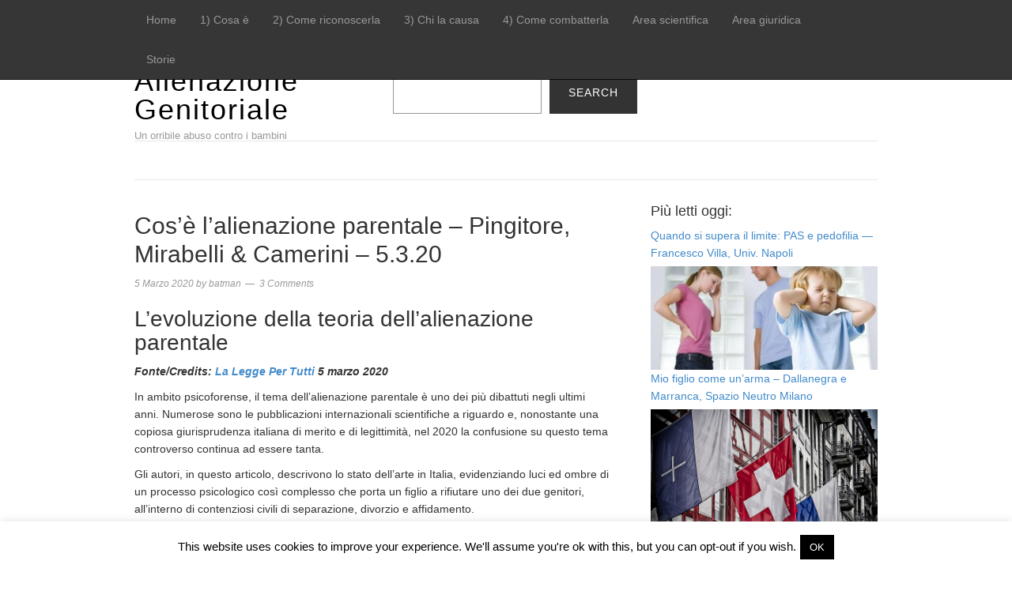

--- FILE ---
content_type: text/html; charset=UTF-8
request_url: http://www.alienazione.genitoriale.com/cose-lalienazione-parentale-pingitore-mirabelli-camerini-5-3-20/
body_size: 71893
content:
<!DOCTYPE html>
<html lang="it-IT" itemscope itemtype="https://schema.org/BlogPosting">
<head>
<meta charset="UTF-8">
<link rel="profile" href="http://gmpg.org/xfn/11">
<title>Cos&#8217;è l&#8217;alienazione parentale &#8211; Pingitore, Mirabelli &#038; Camerini &#8211; 5.3.20 &#8211; Alienazione Genitoriale</title>
<meta name='robots' content='max-image-preview:large' />
<meta name="viewport" content="width=device-width" />
<meta name="generator" content="WordPress 6.4.7" />
<link rel='dns-prefetch' href='//www.alienazione.genitoriale.com' />
<link rel="alternate" type="application/rss+xml" title="Alienazione Genitoriale &raquo; Feed" href="https://www.alienazione.genitoriale.com/feed/" />
<link rel="alternate" type="application/rss+xml" title="Alienazione Genitoriale &raquo; Feed dei commenti" href="https://www.alienazione.genitoriale.com/comments/feed/" />
<link rel="alternate" type="application/rss+xml" title="Alienazione Genitoriale &raquo; Cos&#8217;è l&#8217;alienazione parentale &#8211; Pingitore, Mirabelli &#038; Camerini &#8211; 5.3.20 Feed dei commenti" href="https://www.alienazione.genitoriale.com/cose-lalienazione-parentale-pingitore-mirabelli-camerini-5-3-20/feed/" />
<link rel="pingback" href="http://www.alienazione.genitoriale.com/xmlrpc.php" />
<script type="text/javascript">
/* <![CDATA[ */
window._wpemojiSettings = {"baseUrl":"https:\/\/s.w.org\/images\/core\/emoji\/14.0.0\/72x72\/","ext":".png","svgUrl":"https:\/\/s.w.org\/images\/core\/emoji\/14.0.0\/svg\/","svgExt":".svg","source":{"concatemoji":"http:\/\/www.alienazione.genitoriale.com\/wp-includes\/js\/wp-emoji-release.min.js?ver=6.4.7"}};
/*! This file is auto-generated */
!function(i,n){var o,s,e;function c(e){try{var t={supportTests:e,timestamp:(new Date).valueOf()};sessionStorage.setItem(o,JSON.stringify(t))}catch(e){}}function p(e,t,n){e.clearRect(0,0,e.canvas.width,e.canvas.height),e.fillText(t,0,0);var t=new Uint32Array(e.getImageData(0,0,e.canvas.width,e.canvas.height).data),r=(e.clearRect(0,0,e.canvas.width,e.canvas.height),e.fillText(n,0,0),new Uint32Array(e.getImageData(0,0,e.canvas.width,e.canvas.height).data));return t.every(function(e,t){return e===r[t]})}function u(e,t,n){switch(t){case"flag":return n(e,"\ud83c\udff3\ufe0f\u200d\u26a7\ufe0f","\ud83c\udff3\ufe0f\u200b\u26a7\ufe0f")?!1:!n(e,"\ud83c\uddfa\ud83c\uddf3","\ud83c\uddfa\u200b\ud83c\uddf3")&&!n(e,"\ud83c\udff4\udb40\udc67\udb40\udc62\udb40\udc65\udb40\udc6e\udb40\udc67\udb40\udc7f","\ud83c\udff4\u200b\udb40\udc67\u200b\udb40\udc62\u200b\udb40\udc65\u200b\udb40\udc6e\u200b\udb40\udc67\u200b\udb40\udc7f");case"emoji":return!n(e,"\ud83e\udef1\ud83c\udffb\u200d\ud83e\udef2\ud83c\udfff","\ud83e\udef1\ud83c\udffb\u200b\ud83e\udef2\ud83c\udfff")}return!1}function f(e,t,n){var r="undefined"!=typeof WorkerGlobalScope&&self instanceof WorkerGlobalScope?new OffscreenCanvas(300,150):i.createElement("canvas"),a=r.getContext("2d",{willReadFrequently:!0}),o=(a.textBaseline="top",a.font="600 32px Arial",{});return e.forEach(function(e){o[e]=t(a,e,n)}),o}function t(e){var t=i.createElement("script");t.src=e,t.defer=!0,i.head.appendChild(t)}"undefined"!=typeof Promise&&(o="wpEmojiSettingsSupports",s=["flag","emoji"],n.supports={everything:!0,everythingExceptFlag:!0},e=new Promise(function(e){i.addEventListener("DOMContentLoaded",e,{once:!0})}),new Promise(function(t){var n=function(){try{var e=JSON.parse(sessionStorage.getItem(o));if("object"==typeof e&&"number"==typeof e.timestamp&&(new Date).valueOf()<e.timestamp+604800&&"object"==typeof e.supportTests)return e.supportTests}catch(e){}return null}();if(!n){if("undefined"!=typeof Worker&&"undefined"!=typeof OffscreenCanvas&&"undefined"!=typeof URL&&URL.createObjectURL&&"undefined"!=typeof Blob)try{var e="postMessage("+f.toString()+"("+[JSON.stringify(s),u.toString(),p.toString()].join(",")+"));",r=new Blob([e],{type:"text/javascript"}),a=new Worker(URL.createObjectURL(r),{name:"wpTestEmojiSupports"});return void(a.onmessage=function(e){c(n=e.data),a.terminate(),t(n)})}catch(e){}c(n=f(s,u,p))}t(n)}).then(function(e){for(var t in e)n.supports[t]=e[t],n.supports.everything=n.supports.everything&&n.supports[t],"flag"!==t&&(n.supports.everythingExceptFlag=n.supports.everythingExceptFlag&&n.supports[t]);n.supports.everythingExceptFlag=n.supports.everythingExceptFlag&&!n.supports.flag,n.DOMReady=!1,n.readyCallback=function(){n.DOMReady=!0}}).then(function(){return e}).then(function(){var e;n.supports.everything||(n.readyCallback(),(e=n.source||{}).concatemoji?t(e.concatemoji):e.wpemoji&&e.twemoji&&(t(e.twemoji),t(e.wpemoji)))}))}((window,document),window._wpemojiSettings);
/* ]]> */
</script>
<link rel='stylesheet' id='magazine-bootstrap-css' href='http://www.alienazione.genitoriale.com/wp-content/themes/magazine/css/bootstrap.css?ver=6.4.7' type='text/css' media='all' />
<style id='wp-emoji-styles-inline-css' type='text/css'>

	img.wp-smiley, img.emoji {
		display: inline !important;
		border: none !important;
		box-shadow: none !important;
		height: 1em !important;
		width: 1em !important;
		margin: 0 0.07em !important;
		vertical-align: -0.1em !important;
		background: none !important;
		padding: 0 !important;
	}
</style>
<link rel='stylesheet' id='wp-block-library-css' href='http://www.alienazione.genitoriale.com/wp-includes/css/dist/block-library/style.min.css?ver=6.4.7' type='text/css' media='all' />
<style id='classic-theme-styles-inline-css' type='text/css'>
/*! This file is auto-generated */
.wp-block-button__link{color:#fff;background-color:#32373c;border-radius:9999px;box-shadow:none;text-decoration:none;padding:calc(.667em + 2px) calc(1.333em + 2px);font-size:1.125em}.wp-block-file__button{background:#32373c;color:#fff;text-decoration:none}
</style>
<style id='global-styles-inline-css' type='text/css'>
body{--wp--preset--color--black: #000000;--wp--preset--color--cyan-bluish-gray: #abb8c3;--wp--preset--color--white: #ffffff;--wp--preset--color--pale-pink: #f78da7;--wp--preset--color--vivid-red: #cf2e2e;--wp--preset--color--luminous-vivid-orange: #ff6900;--wp--preset--color--luminous-vivid-amber: #fcb900;--wp--preset--color--light-green-cyan: #7bdcb5;--wp--preset--color--vivid-green-cyan: #00d084;--wp--preset--color--pale-cyan-blue: #8ed1fc;--wp--preset--color--vivid-cyan-blue: #0693e3;--wp--preset--color--vivid-purple: #9b51e0;--wp--preset--gradient--vivid-cyan-blue-to-vivid-purple: linear-gradient(135deg,rgba(6,147,227,1) 0%,rgb(155,81,224) 100%);--wp--preset--gradient--light-green-cyan-to-vivid-green-cyan: linear-gradient(135deg,rgb(122,220,180) 0%,rgb(0,208,130) 100%);--wp--preset--gradient--luminous-vivid-amber-to-luminous-vivid-orange: linear-gradient(135deg,rgba(252,185,0,1) 0%,rgba(255,105,0,1) 100%);--wp--preset--gradient--luminous-vivid-orange-to-vivid-red: linear-gradient(135deg,rgba(255,105,0,1) 0%,rgb(207,46,46) 100%);--wp--preset--gradient--very-light-gray-to-cyan-bluish-gray: linear-gradient(135deg,rgb(238,238,238) 0%,rgb(169,184,195) 100%);--wp--preset--gradient--cool-to-warm-spectrum: linear-gradient(135deg,rgb(74,234,220) 0%,rgb(151,120,209) 20%,rgb(207,42,186) 40%,rgb(238,44,130) 60%,rgb(251,105,98) 80%,rgb(254,248,76) 100%);--wp--preset--gradient--blush-light-purple: linear-gradient(135deg,rgb(255,206,236) 0%,rgb(152,150,240) 100%);--wp--preset--gradient--blush-bordeaux: linear-gradient(135deg,rgb(254,205,165) 0%,rgb(254,45,45) 50%,rgb(107,0,62) 100%);--wp--preset--gradient--luminous-dusk: linear-gradient(135deg,rgb(255,203,112) 0%,rgb(199,81,192) 50%,rgb(65,88,208) 100%);--wp--preset--gradient--pale-ocean: linear-gradient(135deg,rgb(255,245,203) 0%,rgb(182,227,212) 50%,rgb(51,167,181) 100%);--wp--preset--gradient--electric-grass: linear-gradient(135deg,rgb(202,248,128) 0%,rgb(113,206,126) 100%);--wp--preset--gradient--midnight: linear-gradient(135deg,rgb(2,3,129) 0%,rgb(40,116,252) 100%);--wp--preset--font-size--small: 13px;--wp--preset--font-size--medium: 20px;--wp--preset--font-size--large: 36px;--wp--preset--font-size--x-large: 42px;--wp--preset--spacing--20: 0.44rem;--wp--preset--spacing--30: 0.67rem;--wp--preset--spacing--40: 1rem;--wp--preset--spacing--50: 1.5rem;--wp--preset--spacing--60: 2.25rem;--wp--preset--spacing--70: 3.38rem;--wp--preset--spacing--80: 5.06rem;--wp--preset--shadow--natural: 6px 6px 9px rgba(0, 0, 0, 0.2);--wp--preset--shadow--deep: 12px 12px 50px rgba(0, 0, 0, 0.4);--wp--preset--shadow--sharp: 6px 6px 0px rgba(0, 0, 0, 0.2);--wp--preset--shadow--outlined: 6px 6px 0px -3px rgba(255, 255, 255, 1), 6px 6px rgba(0, 0, 0, 1);--wp--preset--shadow--crisp: 6px 6px 0px rgba(0, 0, 0, 1);}:where(.is-layout-flex){gap: 0.5em;}:where(.is-layout-grid){gap: 0.5em;}body .is-layout-flow > .alignleft{float: left;margin-inline-start: 0;margin-inline-end: 2em;}body .is-layout-flow > .alignright{float: right;margin-inline-start: 2em;margin-inline-end: 0;}body .is-layout-flow > .aligncenter{margin-left: auto !important;margin-right: auto !important;}body .is-layout-constrained > .alignleft{float: left;margin-inline-start: 0;margin-inline-end: 2em;}body .is-layout-constrained > .alignright{float: right;margin-inline-start: 2em;margin-inline-end: 0;}body .is-layout-constrained > .aligncenter{margin-left: auto !important;margin-right: auto !important;}body .is-layout-constrained > :where(:not(.alignleft):not(.alignright):not(.alignfull)){max-width: var(--wp--style--global--content-size);margin-left: auto !important;margin-right: auto !important;}body .is-layout-constrained > .alignwide{max-width: var(--wp--style--global--wide-size);}body .is-layout-flex{display: flex;}body .is-layout-flex{flex-wrap: wrap;align-items: center;}body .is-layout-flex > *{margin: 0;}body .is-layout-grid{display: grid;}body .is-layout-grid > *{margin: 0;}:where(.wp-block-columns.is-layout-flex){gap: 2em;}:where(.wp-block-columns.is-layout-grid){gap: 2em;}:where(.wp-block-post-template.is-layout-flex){gap: 1.25em;}:where(.wp-block-post-template.is-layout-grid){gap: 1.25em;}.has-black-color{color: var(--wp--preset--color--black) !important;}.has-cyan-bluish-gray-color{color: var(--wp--preset--color--cyan-bluish-gray) !important;}.has-white-color{color: var(--wp--preset--color--white) !important;}.has-pale-pink-color{color: var(--wp--preset--color--pale-pink) !important;}.has-vivid-red-color{color: var(--wp--preset--color--vivid-red) !important;}.has-luminous-vivid-orange-color{color: var(--wp--preset--color--luminous-vivid-orange) !important;}.has-luminous-vivid-amber-color{color: var(--wp--preset--color--luminous-vivid-amber) !important;}.has-light-green-cyan-color{color: var(--wp--preset--color--light-green-cyan) !important;}.has-vivid-green-cyan-color{color: var(--wp--preset--color--vivid-green-cyan) !important;}.has-pale-cyan-blue-color{color: var(--wp--preset--color--pale-cyan-blue) !important;}.has-vivid-cyan-blue-color{color: var(--wp--preset--color--vivid-cyan-blue) !important;}.has-vivid-purple-color{color: var(--wp--preset--color--vivid-purple) !important;}.has-black-background-color{background-color: var(--wp--preset--color--black) !important;}.has-cyan-bluish-gray-background-color{background-color: var(--wp--preset--color--cyan-bluish-gray) !important;}.has-white-background-color{background-color: var(--wp--preset--color--white) !important;}.has-pale-pink-background-color{background-color: var(--wp--preset--color--pale-pink) !important;}.has-vivid-red-background-color{background-color: var(--wp--preset--color--vivid-red) !important;}.has-luminous-vivid-orange-background-color{background-color: var(--wp--preset--color--luminous-vivid-orange) !important;}.has-luminous-vivid-amber-background-color{background-color: var(--wp--preset--color--luminous-vivid-amber) !important;}.has-light-green-cyan-background-color{background-color: var(--wp--preset--color--light-green-cyan) !important;}.has-vivid-green-cyan-background-color{background-color: var(--wp--preset--color--vivid-green-cyan) !important;}.has-pale-cyan-blue-background-color{background-color: var(--wp--preset--color--pale-cyan-blue) !important;}.has-vivid-cyan-blue-background-color{background-color: var(--wp--preset--color--vivid-cyan-blue) !important;}.has-vivid-purple-background-color{background-color: var(--wp--preset--color--vivid-purple) !important;}.has-black-border-color{border-color: var(--wp--preset--color--black) !important;}.has-cyan-bluish-gray-border-color{border-color: var(--wp--preset--color--cyan-bluish-gray) !important;}.has-white-border-color{border-color: var(--wp--preset--color--white) !important;}.has-pale-pink-border-color{border-color: var(--wp--preset--color--pale-pink) !important;}.has-vivid-red-border-color{border-color: var(--wp--preset--color--vivid-red) !important;}.has-luminous-vivid-orange-border-color{border-color: var(--wp--preset--color--luminous-vivid-orange) !important;}.has-luminous-vivid-amber-border-color{border-color: var(--wp--preset--color--luminous-vivid-amber) !important;}.has-light-green-cyan-border-color{border-color: var(--wp--preset--color--light-green-cyan) !important;}.has-vivid-green-cyan-border-color{border-color: var(--wp--preset--color--vivid-green-cyan) !important;}.has-pale-cyan-blue-border-color{border-color: var(--wp--preset--color--pale-cyan-blue) !important;}.has-vivid-cyan-blue-border-color{border-color: var(--wp--preset--color--vivid-cyan-blue) !important;}.has-vivid-purple-border-color{border-color: var(--wp--preset--color--vivid-purple) !important;}.has-vivid-cyan-blue-to-vivid-purple-gradient-background{background: var(--wp--preset--gradient--vivid-cyan-blue-to-vivid-purple) !important;}.has-light-green-cyan-to-vivid-green-cyan-gradient-background{background: var(--wp--preset--gradient--light-green-cyan-to-vivid-green-cyan) !important;}.has-luminous-vivid-amber-to-luminous-vivid-orange-gradient-background{background: var(--wp--preset--gradient--luminous-vivid-amber-to-luminous-vivid-orange) !important;}.has-luminous-vivid-orange-to-vivid-red-gradient-background{background: var(--wp--preset--gradient--luminous-vivid-orange-to-vivid-red) !important;}.has-very-light-gray-to-cyan-bluish-gray-gradient-background{background: var(--wp--preset--gradient--very-light-gray-to-cyan-bluish-gray) !important;}.has-cool-to-warm-spectrum-gradient-background{background: var(--wp--preset--gradient--cool-to-warm-spectrum) !important;}.has-blush-light-purple-gradient-background{background: var(--wp--preset--gradient--blush-light-purple) !important;}.has-blush-bordeaux-gradient-background{background: var(--wp--preset--gradient--blush-bordeaux) !important;}.has-luminous-dusk-gradient-background{background: var(--wp--preset--gradient--luminous-dusk) !important;}.has-pale-ocean-gradient-background{background: var(--wp--preset--gradient--pale-ocean) !important;}.has-electric-grass-gradient-background{background: var(--wp--preset--gradient--electric-grass) !important;}.has-midnight-gradient-background{background: var(--wp--preset--gradient--midnight) !important;}.has-small-font-size{font-size: var(--wp--preset--font-size--small) !important;}.has-medium-font-size{font-size: var(--wp--preset--font-size--medium) !important;}.has-large-font-size{font-size: var(--wp--preset--font-size--large) !important;}.has-x-large-font-size{font-size: var(--wp--preset--font-size--x-large) !important;}
.wp-block-navigation a:where(:not(.wp-element-button)){color: inherit;}
:where(.wp-block-post-template.is-layout-flex){gap: 1.25em;}:where(.wp-block-post-template.is-layout-grid){gap: 1.25em;}
:where(.wp-block-columns.is-layout-flex){gap: 2em;}:where(.wp-block-columns.is-layout-grid){gap: 2em;}
.wp-block-pullquote{font-size: 1.5em;line-height: 1.6;}
</style>
<link rel='stylesheet' id='cookie-law-info-css' href='http://www.alienazione.genitoriale.com/wp-content/plugins/cookie-law-info/legacy/public/css/cookie-law-info-public.css?ver=3.2.0' type='text/css' media='all' />
<link rel='stylesheet' id='cookie-law-info-gdpr-css' href='http://www.alienazione.genitoriale.com/wp-content/plugins/cookie-law-info/legacy/public/css/cookie-law-info-gdpr.css?ver=3.2.0' type='text/css' media='all' />
<link rel='stylesheet' id='wpemfb-lightbox-css' href='http://www.alienazione.genitoriale.com/wp-content/plugins/wp-embed-facebook/templates/lightbox/css/lightbox.css?ver=3.1.2' type='text/css' media='all' />
<link rel='stylesheet' id='omega-style-css' href='http://www.alienazione.genitoriale.com/wp-content/themes/magazine/style.css?ver=6.4.7' type='text/css' media='all' />
<script type="text/javascript" src="http://www.alienazione.genitoriale.com/wp-includes/js/jquery/jquery.min.js?ver=3.7.1" id="jquery-core-js"></script>
<script type="text/javascript" src="http://www.alienazione.genitoriale.com/wp-includes/js/jquery/jquery-migrate.min.js?ver=3.4.1" id="jquery-migrate-js"></script>
<script type="text/javascript" src="http://www.alienazione.genitoriale.com/wp-content/themes/magazine/js/bootstrap.js?ver=6.4.7" id="magazine-bootstrap-js"></script>
<script type="text/javascript" src="http://www.alienazione.genitoriale.com/wp-content/themes/magazine/js/init.js?ver=6.4.7" id="magazine-init-js"></script>
<script type="text/javascript" id="cookie-law-info-js-extra">
/* <![CDATA[ */
var Cli_Data = {"nn_cookie_ids":[],"cookielist":[],"non_necessary_cookies":[],"ccpaEnabled":"","ccpaRegionBased":"","ccpaBarEnabled":"","strictlyEnabled":["necessary","obligatoire"],"ccpaType":"gdpr","js_blocking":"","custom_integration":"","triggerDomRefresh":"","secure_cookies":""};
var cli_cookiebar_settings = {"animate_speed_hide":"500","animate_speed_show":"500","background":"#fff","border":"#444","border_on":"","button_1_button_colour":"#000","button_1_button_hover":"#000000","button_1_link_colour":"#fff","button_1_as_button":"1","button_1_new_win":"","button_2_button_colour":"#333","button_2_button_hover":"#292929","button_2_link_colour":"#444","button_2_as_button":"","button_2_hidebar":"","button_3_button_colour":"#000","button_3_button_hover":"#000000","button_3_link_colour":"#fff","button_3_as_button":"1","button_3_new_win":"","button_4_button_colour":"#000","button_4_button_hover":"#000000","button_4_link_colour":"#62a329","button_4_as_button":"","button_7_button_colour":"#61a229","button_7_button_hover":"#4e8221","button_7_link_colour":"#fff","button_7_as_button":"1","button_7_new_win":"","font_family":"inherit","header_fix":"","notify_animate_hide":"1","notify_animate_show":"","notify_div_id":"#cookie-law-info-bar","notify_position_horizontal":"right","notify_position_vertical":"bottom","scroll_close":"1","scroll_close_reload":"","accept_close_reload":"","reject_close_reload":"","showagain_tab":"","showagain_background":"#fff","showagain_border":"#000","showagain_div_id":"#cookie-law-info-again","showagain_x_position":"100px","text":"#000","show_once_yn":"1","show_once":"10000","logging_on":"","as_popup":"","popup_overlay":"1","bar_heading_text":"","cookie_bar_as":"banner","popup_showagain_position":"bottom-right","widget_position":"left"};
var log_object = {"ajax_url":"https:\/\/www.alienazione.genitoriale.com\/wp-admin\/admin-ajax.php"};
/* ]]> */
</script>
<script type="text/javascript" src="http://www.alienazione.genitoriale.com/wp-content/plugins/cookie-law-info/legacy/public/js/cookie-law-info-public.js?ver=3.2.0" id="cookie-law-info-js"></script>
<script type="text/javascript" src="http://www.alienazione.genitoriale.com/wp-content/plugins/wp-embed-facebook/templates/lightbox/js/lightbox.min.js?ver=3.1.2" id="wpemfb-lightbox-js"></script>
<script type="text/javascript" id="wpemfb-fbjs-js-extra">
/* <![CDATA[ */
var WEF = {"local":"it_IT","version":"v2.7","fb_id":"","comments_nonce":"255f1b2879"};
/* ]]> */
</script>
<script type="text/javascript" src="http://www.alienazione.genitoriale.com/wp-content/plugins/wp-embed-facebook/inc/js/fb.min.js?ver=3.1.2" id="wpemfb-fbjs-js"></script>

<!-- OG: 3.3.0 -->
<meta property="og:image" content="https://www.alienazione.genitoriale.com/wp-content/uploads/2013/05/bambini-contesi.jpg"><meta property="og:image:secure_url" content="https://www.alienazione.genitoriale.com/wp-content/uploads/2013/05/bambini-contesi.jpg"><meta property="og:image:width" content="179"><meta property="og:image:height" content="149"><meta property="og:image:alt" content="bambini-contesi"><meta property="og:image:type" content="image/jpeg"><meta property="og:description" content="L&#039;evoluzione della teoria dell&#039;alienazione parentale Fonte/Credits: La Legge Per Tutti 5 marzo 2020 In ambito psicoforense, il tema dell’alienazione parentale è uno dei più dibattuti negli ultimi anni. Numerose sono le pubblicazioni internazionali scientifiche a riguardo e, nonostante una copiosa giurisprudenza italiana di merito e di legittimità, nel 2020 la confusione su questo tema controverso continua..."><meta property="og:type" content="article"><meta property="og:locale" content="it_IT"><meta property="og:site_name" content="Alienazione Genitoriale"><meta property="og:title" content="Cos&#8217;è l&#8217;alienazione parentale &#8211; Pingitore, Mirabelli &#038; Camerini &#8211; 5.3.20"><meta property="og:url" content="https://www.alienazione.genitoriale.com/cose-lalienazione-parentale-pingitore-mirabelli-camerini-5-3-20/"><meta property="og:updated_time" content="2020-03-05T14:00:33+01:00">
<meta property="article:published_time" content="2020-03-05T13:00:33+00:00"><meta property="article:modified_time" content="2020-03-05T13:00:33+00:00"><meta property="article:section" content="1) Cosa è"><meta property="article:section" content="Area giuridica"><meta property="article:section" content="Area scientifica"><meta property="article:section" content="Italia"><meta property="article:author:username" content="batman">
<meta property="twitter:partner" content="ogwp"><meta property="twitter:card" content="summary"><meta property="twitter:image" content="https://www.alienazione.genitoriale.com/wp-content/uploads/2013/05/bambini-contesi.jpg"><meta property="twitter:image:alt" content="bambini-contesi"><meta property="twitter:title" content="Cos&#8217;è l&#8217;alienazione parentale &#8211; Pingitore, Mirabelli &#038; Camerini &#8211; 5.3.20"><meta property="twitter:description" content="L&#039;evoluzione della teoria dell&#039;alienazione parentale Fonte/Credits: La Legge Per Tutti 5 marzo 2020 In ambito psicoforense, il tema dell’alienazione parentale è uno dei più dibattuti negli ultimi..."><meta property="twitter:url" content="https://www.alienazione.genitoriale.com/cose-lalienazione-parentale-pingitore-mirabelli-camerini-5-3-20/">
<meta itemprop="image" content="https://www.alienazione.genitoriale.com/wp-content/uploads/2013/05/bambini-contesi.jpg"><meta itemprop="name" content="Cos&#8217;è l&#8217;alienazione parentale &#8211; Pingitore, Mirabelli &#038; Camerini &#8211; 5.3.20"><meta itemprop="description" content="L&#039;evoluzione della teoria dell&#039;alienazione parentale Fonte/Credits: La Legge Per Tutti 5 marzo 2020 In ambito psicoforense, il tema dell’alienazione parentale è uno dei più dibattuti negli ultimi anni. Numerose sono le pubblicazioni internazionali scientifiche a riguardo e, nonostante una copiosa giurisprudenza italiana di merito e di legittimità, nel 2020 la confusione su questo tema controverso continua..."><meta itemprop="datePublished" content="2020-03-05"><meta itemprop="dateModified" content="2020-03-05T13:00:33+00:00"><meta itemprop="author" content="batman">
<meta property="profile:username" content="batman">
<!-- /OG -->

<link rel="https://api.w.org/" href="https://www.alienazione.genitoriale.com/wp-json/" /><link rel="alternate" type="application/json" href="https://www.alienazione.genitoriale.com/wp-json/wp/v2/posts/8717" /><link rel="EditURI" type="application/rsd+xml" title="RSD" href="https://www.alienazione.genitoriale.com/xmlrpc.php?rsd" />
<link rel="canonical" href="https://www.alienazione.genitoriale.com/cose-lalienazione-parentale-pingitore-mirabelli-camerini-5-3-20/" />
<link rel='shortlink' href='https://www.alienazione.genitoriale.com/?p=8717' />
<link rel="alternate" type="application/json+oembed" href="https://www.alienazione.genitoriale.com/wp-json/oembed/1.0/embed?url=https%3A%2F%2Fwww.alienazione.genitoriale.com%2Fcose-lalienazione-parentale-pingitore-mirabelli-camerini-5-3-20%2F" />
<link rel="alternate" type="text/xml+oembed" href="https://www.alienazione.genitoriale.com/wp-json/oembed/1.0/embed?url=https%3A%2F%2Fwww.alienazione.genitoriale.com%2Fcose-lalienazione-parentale-pingitore-mirabelli-camerini-5-3-20%2F&#038;format=xml" />
<!-- WordPress Most Popular --><script type="text/javascript">/* <![CDATA[ */ jQuery.post("https://www.alienazione.genitoriale.com/wp-admin/admin-ajax.php", { action: "wmp_update", id: 8717, token: "5834ed9b4c" }); /* ]]> */</script><!-- /WordPress Most Popular --><!-- Analytics by WP Statistics v14.7.2 - https://wp-statistics.com/ -->
	<!--[if lt IE 9]>
	<script src="http://www.alienazione.genitoriale.com/wp-content/themes/omega/js/html5.js" type="text/javascript"></script>
	<![endif]-->

<style type="text/css" id="custom-css"></style>
</head>
<body class="wordpress ltr child-theme y2026 m01 d17 h15 saturday logged-out singular singular-post singular-post-8717 group-blog" dir="ltr" itemscope="itemscope" itemtype="http://schema.org/WebPage">
<nav class="navbar navbar-inverse navbar-fixed-top" role="navigation">
  <div class="container">
    <!-- Brand and toggle get grouped for better mobile display -->
    <div class="navbar-header">
      <button type="button" class="navbar-toggle" data-toggle="collapse" data-target=".navbar-ex1-collapse">
        <span class="sr-only">Toggle navigation</span>
        <span class="icon-bar"></span>
        <span class="icon-bar"></span>
        <span class="icon-bar"></span>
      </button>
      <a class="navbar-brand" href="https://www.alienazione.genitoriale.com"  title="Alienazione Genitoriale"><span>Alienazione Genitoriale</span></a>    </div>

    <!-- Collect the nav links, forms, and other content for toggling -->
    <div class="collapse navbar-collapse navbar-ex1-collapse"><ul id="menu-categorie" class="nav navbar-nav"><li id="menu-item-9220" class="menu-item menu-item-type-custom menu-item-object-custom first menu-item-9220"><a title="Home" href="https://www.alienazione.genitoriale.com">Home</a></li>
<li id="menu-item-169" class="menu-item menu-item-type-taxonomy menu-item-object-category current-post-ancestor current-menu-parent current-post-parent menu-item-169"><a title="1) Cosa è" href="https://www.alienazione.genitoriale.com/category/info/">1) Cosa è</a></li>
<li id="menu-item-174" class="menu-item menu-item-type-taxonomy menu-item-object-category menu-item-174"><a title="2) Come riconoscerla" href="https://www.alienazione.genitoriale.com/category/come-riconoscerla/">2) Come riconoscerla</a></li>
<li id="menu-item-170" class="menu-item menu-item-type-taxonomy menu-item-object-category menu-item-170"><a title="3) Chi la causa" href="https://www.alienazione.genitoriale.com/category/alienanti/">3) Chi la causa</a></li>
<li id="menu-item-168" class="menu-item menu-item-type-taxonomy menu-item-object-category menu-item-168"><a title="4) Come combatterla" href="https://www.alienazione.genitoriale.com/category/come-combatterla/">4) Come combatterla</a></li>
<li id="menu-item-166" class="menu-item menu-item-type-taxonomy menu-item-object-category current-post-ancestor current-menu-parent current-post-parent menu-item-166"><a title="Area scientifica" href="https://www.alienazione.genitoriale.com/category/area-scientifica/">Area scientifica</a></li>
<li id="menu-item-167" class="menu-item menu-item-type-taxonomy menu-item-object-category current-post-ancestor current-menu-parent current-post-parent menu-item-167"><a title="Area giuridica" href="https://www.alienazione.genitoriale.com/category/area-giuridica/">Area giuridica</a></li>
<li id="menu-item-171" class="menu-item menu-item-type-taxonomy menu-item-object-category last menu-item-171"><a title="Storie" href="https://www.alienazione.genitoriale.com/category/storie/">Storie</a></li>
</ul></div>  </div><!-- /.container -->
</nav>
<div class="site-container">
	<header id="header" class="site-header" role="banner" itemscope="itemscope" itemtype="http://schema.org/WPHeader"><div class="container"><div class="row"><div class="title-area col-xs-12 col-md-4"><h2 class="site-title" itemprop="headline"><a href="https://www.alienazione.genitoriale.com" title="Alienazione Genitoriale" rel="home">Alienazione Genitoriale</a></h2><h3 class="site-description"><span>Un orribile abuso contro i bambini</span></h3></div>	

	<aside class="col-xs-12 col-md-8 header-right widget-area sidebar">
		
		<section id="block-9" class="widget widget-1 even widget-first widget_block widget_search"><div class="widget-wrap"><form role="search" method="get" action="https://www.alienazione.genitoriale.com/" class="wp-block-search__button-inside wp-block-search__text-button alignleft wp-block-search"    ><label class="wp-block-search__label screen-reader-text" for="wp-block-search__input-1" >Search</label><div class="wp-block-search__inside-wrapper " ><input class="wp-block-search__input" id="wp-block-search__input-1" placeholder="" value="" type="search" name="s" required /><button aria-label="Search" class="wp-block-search__button wp-element-button" type="submit" >Search</button></div></form></div></section>
  	</aside><!-- .sidebar -->


	</div><!-- .row --></div><!-- .container --></header><!-- .site-header -->	
<div class="container">
	<nav class="navbar navbar-default nav-secondary" role="navigation" itemscope="itemscope" itemtype="http://schema.org/SiteNavigationElement">
	
    <!-- Brand and toggle get grouped for better mobile display -->
    <div class="navbar-header">
      <button type="button" class="navbar-toggle" data-toggle="collapse" data-target=".menu-secondary">
        <span class="sr-only">Toggle navigation</span>
        <span class="icon-bar"></span>
        <span class="icon-bar"></span>
        <span class="icon-bar"></span>
      </button>
      <a class="navbar-brand" href="#">Menu</a>
    </div>

	<!-- Collect the nav links, forms, and other content for toggling -->
	  
	</nav><!-- .nav-secondary -->
</div><!-- /.container -->
	<div class="site-inner">
		<div class="container"><div class="row"><main class="content  col-xs-12 col-sm-8" id="content" role="main" itemprop="mainEntityOfPage" itemscope="itemscope" itemtype="http://schema.org/Blog">
			<article id="post-8717" class="entry post publish author-batman post-8717 format-standard has-post-thumbnail category-info category-area-giuridica category-area-scientifica category-italia" itemscope="itemscope" itemtype="http://schema.org/BlogPosting" itemprop="blogPost"><div class="entry-wrap">
			<header class="entry-header">	<h1 class="entry-title" itemprop="headline">Cos&#8217;è l&#8217;alienazione parentale &#8211; Pingitore, Mirabelli &#038; Camerini &#8211; 5.3.20</h1>
<div class="entry-meta">
	<time class="entry-time" datetime="2020-03-05T14:00:33+01:00" itemprop="datePublished" title="giovedì, Marzo 5, 2020, 2:00 pm">5 Marzo 2020</time>
	<span class="entry-author" itemprop="author" itemscope="itemscope" itemtype="http://schema.org/Person">by <a href="https://www.alienazione.genitoriale.com/author/batman/" title="Articoli scritti da batman" rel="author" class="url fn n" itemprop="url"><span itemprop="name">batman</span></a></span>	
	<span class="entry-comments-link"><a href="https://www.alienazione.genitoriale.com/cose-lalienazione-parentale-pingitore-mirabelli-camerini-5-3-20/#comments">3 Comments</a></span>	</div><!-- .entry-meta --></header><!-- .entry-header -->		
	<div class="entry-content" itemprop="articleBody">
<div id="fb-root"></div>
<h2>L&#8217;evoluzione della teoria dell&#8217;alienazione parentale</h2>
<p><em><strong>Fonte/Credits: <a href="https://www.laleggepertutti.it/373912_levoluzione-della-teoria-dellalienazione-parentale#Definizione_di_alienazione_parentale">La Legge Per Tutti</a> 5 marzo 2020</strong></em></p>
<p>In ambito psicoforense, il tema dell’alienazione parentale è uno dei più dibattuti negli ultimi anni. Numerose sono le pubblicazioni internazionali scientifiche a riguardo e, nonostante una copiosa giurisprudenza italiana di merito e di legittimità, nel 2020 la confusione su questo tema controverso continua ad essere tanta.</p>
<p>Gli autori, in questo articolo, descrivono lo stato dell’arte in Italia, evidenziando luci ed ombre di un processo psicologico così complesso che porta un figlio a rifiutare uno dei due genitori, all’interno di contenziosi civili di separazione, divorzio e affidamento.</p>
<h4><span id="Definizione_di_alienazione_parentale"><b>Definizione di alienazione parentale</b></span></h4>
<p>Occorre far chiarezza, innanzitutto fornendo una definizione chiara e precisa dell’Alienazione Parentale (in seguito AP) evidenziando che essa richiama un concetto giuridico declinato dal primo comma dell’art. 337-ter del Codice Civile:</p>
<p>L’<strong>alienazione parentale</strong> rappresenta la violazione, da parte di un genitore, del diritto del figlio di mantenere un rapporto equilibrato e continuativo con l’altro genitore e di conservare rapporti significativi con gli ascendenti e con i parenti di ciascun ramo genitoriale.</p>
<p>Se si parte da questa premessa, è pacifico inquadrare l’AP nell’alveo del diritto e non della psicologia, alla stregua della capacità di rendere testimonianza (art. 196 c.p.p.), dell’incapacità naturale (art. 428 c.c.) e della capacità di intendere e volere (artt. 88 e 89 c.p.). Significati giuridici declinati dalle scienze psicoforensi anche in termini di ricadute psicologiche sulle persone minorenni coinvolte nei procedimenti penali e civili.</p>
<p>Ma, in tema di alienazione parentale, in che modo avviene la violazione, da parte di un genitore, del diritto del figlio alla bigenitorialità? Quali sono i processi psicologici e le di  problemi relazionali che coinvolgono il sistema della famiglia divisa? Il rifiuto del figlio di incontrare uno dei due genitori è supportato da valide motivazioni oppure è condizionato psicologicamente dalla volontà di un genitore in particolare? Qual è l’impatto psicologico dell’alienazione parentale sui figli?</p>
<p>A queste domande è possibile rispondere se alla definizione giuridica segue la sua <strong>declinazione psicoforense</strong>:</p>
<p>L’alienazione parentale è possibile rilevarla solo nei <strong>contenziosi legali </strong>di<strong> separazione</strong>, <strong>divorzio</strong> e <strong>affidamento</strong>. Essa rappresenta l’impossibilità di mantenere un rapporto equilibrato e continuativo tra genitore e figlio principalmente a causa dei comportamenti devianti dell’altro genitore incube. Tali comportamenti tendono a svalorizzare le capacità di comprensione e decisione del figlio fino a provocare un vero e proprio rifiuto di quest’ultimo nei confronti del genitore succube il quale rivestirà un ruolo sempre più passivo e marginale.</p>
<p>Nello specifico:</p>
<ul>
<li>il <strong>genitore</strong> c.d. “incube” esercita un’azione diretta sul figlio squalificando, allontanando e denigrando il genitore  rifiutato a tal punto da portare il figlio a rifiutare qualsiasi tipo di rapporto con quest’ultimo e schierarsi totalmente dalla sua parte e lo fa mettendo in pratica numerose strategie manipolative esplicite e/o implicite  nei suoi confronti, forte del rapporto stretto (a volte simbiotico) sviluppato con il figlio;</li>
<li>di contro, il genitore “succube” non riesce a reagire di fronte a questo potere, si sente scoraggiato e abbattuto al punto da arrivare a credere di non avere più risorse per riuscire a riconquistare il legame con il proprio figlio, distratto talvolta più dal contenzioso con il proprio <strong>ex partner</strong> e dal bisogno estremo di far valere i suoi diritti e le sue competenze che dal rapporto con il figlio;</li>
<li>il <strong>figlio</strong>, vittima di questo sistema, ma non per questo incapace di compiere delle scelte che gli condizioneranno la vita, a seguito delle numerose battaglie nelle quali viene coinvolto e dei conflitti interni che inevitabilmente in lui si generano, interrompe qualsiasi tipo di legame con il genitore succube e, non di rado, con tutta la sua famiglia d’origine, smettendo anche di “lottare” (perché troppo piccolo per capirne il significato e l’importanza) per il suo diritto ad avere e vivere entrambe le figure genitoriali per lui vitali ed essenziali per il suo benessere psicofisico.</li>
</ul>
<p>Questo, in breve, la cornice delle dinamiche disfunzionali dell’alienazione parentale che si verificano all’interno di un contesto familiare alle prese con un contenzioso civile di separazione, divorzio e affidamento che non fanno altro che ostacolare l’<strong>integrità psicofisica del minore</strong> compromettendone l’autonomia decisionale.</p>
<p>Per tal motivo, nella definizione di AP viene incluso che: il processo psicologico dell’alienazione parentale determina nel figlio vittima, in relazione alla sua età e alla sua capacità di discernimento, una coartazione della sua volontà. L’alienazione parentale rappresenta la negazione del diritto del figlio alla salute, alla dignità e all’autodeterminazione.</p>
<p>Il processo psicologico dell’alienazione parentale lo illustriamo nel dettaglio nel libro “Pingitore M., 2019, a cura di, Nodi e snodi nell’alienazione parentale. Nuovi strumenti psicoforensi per la tutela dei diritti dei figli, FrancoAngeli, Milano”.</p>
<h4><span id="Lalienazione_parentale_non_e_una_sindrome"><b>L’alienazione parentale non è una sindrome</b></span></h4>
<p>È necessario ribadire che ormai non si parla più di PAS (<em><strong>Parental Alienation Syndrome</strong></em>), perché, di fatto, l’AP non è una sindrome clinica.</p>
<p>Il suo assunto teorico è stato sviluppato dallo psichiatra statunitense Richard Gardner nel lontano 1985. Da allora, sono trascorsi 35 anni e in questo tempo le scienze psicoforensi hanno studiato e analizzato il fenomeno sotto tanti punti di vista: una parte della comunità scientifica internazionale si è spesa anche per annoverare l’AP all’interno del DSM-5 (dove si cita implicitamente questo fenomeno all’interno dei “problemi relazionali”, con il nome di “effetti negativi del disagio relazionale dei genitori sul bambino” con “alti livelli di conflitto, disagio e denigrazione”) e, ultimamente, nell’ICD-11. Tentativi legittimi di studiosi della materia per fornire all’AP una cornice clinica chiara. Tuttavia, al di là della sua possibile inclusione in un manuale diagnostico, i tribunali italiani, ad oggi, riconoscono ormai questo fenomeno come la violazione, da parte di un genitore, del diritto del figlio alla bigenitorialità e al mantenimento dei rapporti affettivi con i familiari del genitore rifiutato.</p>
<p>Oggi, continuare a riferirsi alla<strong> teoria della PAS</strong> appare metodologicamente scorretto, così come continuare a richiamare in causa i “famigerati” otto “sintomi” di Gardner (successivamente diventati dodici, in realtà) privi di valenza scientifica in senso clinico. D’altronde è la stessa Cassazione, in una recente sentenza, ad evidenziare l’assoluta mancanza di certezza scientifica della PAS la quale non corrisponde ad un “disturbo” clinicamente “certificabile”.</p>
<p>Ma come mai questo impianto teorico è apparso così carente da dover esser riesaminato e messo in discussione?</p>
<p>In termini di PAS, tutta l’attenzione viene a concentrarsi sui comportamenti del genitore c.d. “alienante” e, non di meno, sul figlio – affetto da una<strong> diagnosi</strong> e portatore di vari sintomi – tralasciando, di fatto, le dinamiche relazionali esistenti tra i vari componenti della famiglia divisa. Come se, ad un tratto, quella famiglia, un tempo “sana”, venisse colpita all’improvviso da chissà quale malattia (<i>rectius</i> “sindrome”) in grado di paralizzare il soggetto coinvolto, neutralizzando anche il potere decisionale degli altri soggetti, anche essi coinvolti. Anzi, nella cornice teorica della PAS, in realtà, non vengono neanche menzionati “gli altri” finendo con l’attribuire automaticamente tutte le responsabilità del caso al genitore “dominante”, descrivendo i figli come soggetti privi di qualsivoglia<strong> capacità di discernimento</strong> e incapaci di <strong>autodeterminarsi</strong>.</p>
<p>La debolezza di tale teoria, infatti, risiede nel tentativo di “medicalizzare” ciò che in realtà appare un processo psicologico che andrebbe analizzato maggiormente in un’ottica sistemico-relazionale, intendendo l’AP non più come una sindrome, ma come un processo, un fenomeno relazionale e psicologico in cui devono necessariamente essere esaminati i comportamenti di tutti i componenti della famiglia divisa, tutti attori protagonisti delle dinamiche familiari.</p>
<p>Negli ultimi anni, infatti, i nostri studi si sono concentrati maggiormente sulla triade padre-madre-figlio, accendendo i riflettori non solo sul genitore “incube”, ma anche e soprattutto sui comportamenti del genitore “succube”. Questo perché, se è vero che le <strong>dinamiche adottate dal genitore dominante</strong> sono maggiormente riscontrabili e verificabili, è vero anche che i comportamenti del genitore rifiutato, seppur sottotraccia, risultano altrettanto importanti per l’instaurarsi delle dinamiche disfunzionali di AP.</p>
<p>Porre l’attenzione sulle risorse e sui<strong> limiti del genitore rifiutato</strong>, in questo genere di casi, serve anche come input al Tribunale impegnato nel dover prendere talvolta decisioni incisive come un affidamento esclusivo del figlio. In questo senso è necessario esplorare dettagliatamente tutte le relazioni presenti tra i membri familiari, considerando anche la possibilità per il genitore rifiutato di svolgere appieno la sua funzione genitoriale considerata la complessità della situazione.</p>
<p>In ogni caso, al di là della sua definizione, per emettere un provvedimento giudiziario, il Giudice ha bisogno di risposte in merito alla genuinità o meno del rifiuto del figlio nei confronti del genitore. Non vi sono basi scientifiche che affermano l’impossibilità per i bambini di subire <strong>condizionamenti psicologici</strong> da figure per loro significative nelle scelte quotidiane della loro vita. A maggior ragione, se si pensa a situazioni complesse come i casi di separazione, divorzio e affidamento, non è difficile comprendere come sia facile per un bambino, naturalmente dipendente da chi si pende cura di lui, ricevere pressioni e condizionamenti in un contesto che gli chiede necessariamente di schierarsi con l’uno o con l’altro genitore per evitare di soccombere di fronte a quelle intense e incessanti dinamiche relazionali disfunzionali.</p>
<h4><span id="Alienazione_parentale_e_il_suo_uso_strumentale"><b>Alienazione parentale e il suo uso strumentale</b></span></h4>
<p>Spesso può capitare che l’AP venga utilizzata strumentalmente per ottenere <strong>vantaggi</strong> secondari. Nello specifico, alcune strategie difensive si appellano all’alienazione parentale (e alla “PAS”) per sostenere che il rifiuto del figlio nei confronti di un genitore sia causato dal comportamento irresponsabile dell’altro genitore.</p>
<p>In questo genere di casi, è necessario prestare massima attenzione per non incorrere in “falsi positivi”. La CTU, strumento privilegiato per rilevare una condizione di alienazione parentale, dovrebbe essere svolta attraverso una metodologia complessa che preveda colloqui individuali e congiunti dei membri della famiglia divisa, senza necessità di esaminare la personalità dei genitori o di somministrazione di test psicologici, in linea con l’assunto che non vi è correlazione automatica tra capacità genitoriale ed eventuali<strong> disturbi della personalità</strong>. Inoltre, l’esame di personalità dei genitori non sarebbe nemmeno previsto dalla normativa in tema di separazione, divorzio e affidamento.</p>
<p>È pacifico sostenere, inoltre, che innanzi a casi di <strong>violenza intrafamiliare</strong> accertata (a seguito di una sentenza) non si possa sostenere l’AP: se il figlio dovesse motivare il rifiuto nei confronti di un genitore riportando episodi accertati di violenza diretta o indiretta non si potrebbe certamente addebitare la responsabilità di tali dichiarazioni all’altro genitore.</p>
<p>Altro elemento da valutare è la ragione e la<strong> natura del rifiuto</strong>, nonché la presenza effettiva del rifiuto di un genitore, prima ancora di pronunciarsi in termini di AP. In questi casi, capita, ad esempio, di trovarsi innanzi a casi di forte conflittualità tra figlio e genitore a causa di un rapporto relazionale disfunzionale tra loro, ma in assenza di un rifiuto totale del genitore o della relazione con lui. Oppure innanzi a figli adolescenti prossimi alla maggiore età, il cui giudizio e le cui capacità di discernimento devono considerarsi sufficientemente autonome e libere.</p>
<h4><span id="Rilevata_lalienazione_parentale_cosa_fare"><b>Rilevata l’alienazione parentale, cosa fare?</b></span></h4>
<p>In presenza di AP è necessario adottare preliminarmente tutti gli strumenti di natura giudiziaria per  arginare e reprimere tutti i casi in cui un genitore irresponsabile violi il diritto alla bigenitorialità del figlio.</p>
<p>Trovandoci in un contesto giuridico,<strong> interventi coercitivi e coattivi</strong> (monitorati da Servizi Sociali e Tribunali) si sono spesso dimostrati non adeguati e/o peggiorativi di una condizione già di per sé complessa. In questo genere di casi, prevedere l’adozione di provvedimenti giudiziali determinati, in alcuni casi molto forti come l’allontanamento temporaneo della figura dominante dal figlio, risultano essere fondamentali e risolutivi per interrompere il condizionamento e tutelare la salute psicofisica del minore coinvolto, superando quell’<i>impasse</i> relazionale che impedisce ai genitori di (riconoscere e) sviluppare un riequilibrio delle <strong>funzioni genitoriali</strong>.</p>
<p>In tal senso, il Tribunale non può pensare di attuare provvedimenti risolutivi con improbabili e illegittimi imposizioni di trattamenti sanitari (sostegno psicologico, psicoterapie <i>et similia</i>) di natura psicologica nei confronti dei genitori e nemmeno attraverso i famigerati “incontri protetti” o “incontri vigilati”, in totale assenza di una metodologia chiara in cui non si sa “chi” deve fare “che cosa”. Gli incontri in “spazio neutro” possono produrre un irrimediabile deterioramento dei rapporti tra il figlio ed il genitore, con gravi conseguenze per entrambi.</p>
<p>È necessario rilevare l’alienazione parentale e disporre interventi giudiziari tempestivi in modo da evitare tutte quelle situazioni in cui qualsiasi tipo di intervento risulta inefficace perché tardivo, attivato magari a conclusione di contenziosi civili duranti anni.</p>
<p>Al di là dei<strong> dibattiti scientifici e non scientifici</strong> (spesso di natura ideologica) che animano questo tema e al di là della definizione che si vuole attribuire alla condizione in cui un genitore violi il diritto alla bigenitorialità del figlio, compiendo su di lui una vera e propria coartazione della sua volontà  e compromettendone il sano sviluppo psicofisico, il Tribunale ogni giorno si trova a doversi confrontare con presunti casi di AP e, in ogni occasione, dovrebbe sempre privilegiare il punto di vista del figlio e non quello dei genitori, allontanandosi da quella visione adultocentrica per anni favorita. In tal senso è necessario e doveroso valutare le sottili dinamiche relazionali della famiglia divisa sempre attraverso gli occhi del figlio, poiché ciò che per un adulto appare chiaro e scontato, per un bambino risulta complicato, incomprensibile e, soprattutto, doloroso.</p>
<p>Non va dimenticato che gli studi e le ricerche compiute anche in ambito nazionale su questo fenomeno hanno dimostrato che la<strong> perdita di contatto con un genitore</strong> rappresenta un grave fattore di rischio per lo sviluppo, essendo in grado di determinare a distanza di anni serie difficoltà del funzionamento psicologico e adattivo sino a veri e propri disturbi della personalità e rappresentando quindi, visto l’aumento della casistica, un vero e proprio problema di<strong> salute pubblica</strong>. Gli interventi ed i provvedimenti a riguardo vengono quindi ad assumere una valenza preventiva.</p>
<p>Alla luce di queste osservazioni, possiamo fissare dei punti fermi in tema di AP.</p>
<p>Considerato che rappresenta la violazione di un<strong> diritto del figlio</strong> è possibile rilevarla solo all’interno di un contesto giuridico ed esclusivamente nei procedimenti civili di separazione, divorzio e affidamento. Non è possibile, perciò, rilevarla nei contesti dei<strong> servizi sociali</strong>, del SSN (CSM, Consultori <i>et similia</i>) oppure nell’ambito clinico privato.</p>
<p>È il Tribunale che deve rilevarla, possibilmente supportato da una <strong>CTU</strong>.</p>
<p>Non essendo una sindrome e non trovandoci in un <strong>contesto clinico</strong>, i conseguenti trattamenti psicologici per superare il rifiuto del figlio nei confronti di un genitore possono essere avviati solo successivamente alla<strong> rilevazione</strong> e all’<strong>accertamento dell’AP</strong>, quando il contenzioso civile è terminato.</p>
<p>Non può esserci AP quando è presente una violenza da parte di un genitore nei confronti del figlio.</p>
<p>Bisogna agire tempestivamente, ovvero prima che la situazione si radichi e si stabilizzi.</p>
<p>La maggior parte delle <strong>critiche rivolte all’alienazione parentale</strong> provengono da posizioni ideologiche prive di qualsivoglia base di competenza in materia psicoforense e in diritto di famiglia. L’AP è una condizione psicologica e un problema relazionale in cui il genitore rifiutato può essere sia la madre, sia il padre.</p>
<p><strong>Marco Pingitore (Psicologo-Psicoterapeuta), Alessia Mirabelli (Psicologa), Giovanni</strong><br />
<strong>Battista Camerini (Neuropsichiatra Infantile e Psichiatra).</strong></p>
	
	</div>
<footer class="entry-footer"><div class="entry-meta">
	<span class="entry-terms category" itemprop="articleSection">Posted in: <a href="https://www.alienazione.genitoriale.com/category/info/" rel="tag">1) Cosa è</a>, <a href="https://www.alienazione.genitoriale.com/category/area-giuridica/" rel="tag">Area giuridica</a>, <a href="https://www.alienazione.genitoriale.com/category/area-scientifica/" rel="tag">Area scientifica</a>, <a href="https://www.alienazione.genitoriale.com/category/area-giuridica/italia/" rel="tag">Italia</a></span>			
</div></footer>		</div></article>				
	<div id="comments" class="entry-comments">
		<h3>3 Comments</h3>
		
	<ol class="comment-list">
		<li class="pingback even thread-even depth-1 ping" id="comment-400800">
	<article class="comment-item" itemscope="itemscope" itemtype="http://schema.org/UserComments">
		<p class="comment-author" itemprop="creator" itemscope="itemscope" itemtype="http://schema.org/Person">
						<cite class="fn"><a href="http://www.alienazione.genitoriale.com/cose-lalienazione-parentale-marco-pingitore/" class="url fn n" rel="ugc" itemprop="url"><span itemprop="name">Cos’è l’Alienazione Parentale &#8211; Marco Pingitore &#8211; Alienazione Genitoriale</span></a></cite>		</p>
		<p class="comment-meta"> 
			<time class="comment-published" datetime="2020-03-05T14:04:03+01:00" title="giovedì, Marzo 5, 2020, 2:04 pm" itemprop="commentTime"><a href="https://www.alienazione.genitoriale.com/cose-lalienazione-parentale-pingitore-mirabelli-camerini-5-3-20/#comment-400800">5 Marzo 2020 at 14:04</a></time>
					</p>
		<div class="comment-content">
			<p>[&#8230;] anche: Cos’è l’alienazione parentale – Pingitore, Mirabelli &amp; Camerini – [&#8230;]</p>
		</div><!-- .comment-content -->
		<div class="reply">
					</div>
			
	</article>	
</li><!-- .comment --><li class="pingback odd alt thread-odd thread-alt depth-1 ping" id="comment-401719">
	<article class="comment-item" itemscope="itemscope" itemtype="http://schema.org/UserComments">
		<p class="comment-author" itemprop="creator" itemscope="itemscope" itemtype="http://schema.org/Person">
						<cite class="fn"><a href="http://www.alienazione.genitoriale.com/tanto-tuono-che-piovve-il-ministro-della-salute-riconosce-lalienazione-parentale/" class="url fn n" rel="ugc" itemprop="url"><span itemprop="name">Tanto tuonò che piovve: il Ministro della Salute riconosce l&#8217;alienazione parentale &#8211; Alienazione Genitoriale</span></a></cite>		</p>
		<p class="comment-meta"> 
			<time class="comment-published" datetime="2020-06-09T16:09:41+01:00" title="martedì, Giugno 9, 2020, 4:09 pm" itemprop="commentTime"><a href="https://www.alienazione.genitoriale.com/cose-lalienazione-parentale-pingitore-mirabelli-camerini-5-3-20/#comment-401719">9 Giugno 2020 at 16:09</a></time>
					</p>
		<div class="comment-content">
			<p>[&#8230;] evolutivo per lo sviluppo psicologico ed affettivo del minore&#8221;. Nè più nè meno di quanto scriviamo da anni noi su questo blog, riportando testualmente i pareri dei più illustri studiosi italiani e [&#8230;]</p>
		</div><!-- .comment-content -->
		<div class="reply">
					</div>
			
	</article>	
</li><!-- .comment --><li class="pingback even thread-even depth-1 ping" id="comment-401726">
	<article class="comment-item" itemscope="itemscope" itemtype="http://schema.org/UserComments">
		<p class="comment-author" itemprop="creator" itemscope="itemscope" itemtype="http://schema.org/Person">
						<cite class="fn"><a href="https://www.alienazione.genitoriale.com/tanto-tuono-che-piovve-il-ministro-della-salute-riconosce-lalienazione-parentale/" class="url fn n" rel="ugc" itemprop="url"><span itemprop="name">Tanto tuonò che piovve: il Ministro della Salute riconosce l&#8217;alienazione parentale &#8211; Alienazione Genitoriale</span></a></cite>		</p>
		<p class="comment-meta"> 
			<time class="comment-published" datetime="2020-06-10T09:36:58+01:00" title="mercoledì, Giugno 10, 2020, 9:36 am" itemprop="commentTime"><a href="https://www.alienazione.genitoriale.com/cose-lalienazione-parentale-pingitore-mirabelli-camerini-5-3-20/#comment-401726">10 Giugno 2020 at 09:36</a></time>
					</p>
		<div class="comment-content">
			<p>[&#8230;] evolutivo per lo sviluppo psicologico ed affettivo del minore&#8221;. Nè più nè meno di quanto scriviamo da anni noi su questo blog, riportando testualmente i pareri dei più illustri studiosi italiani e stranieri. E che si tratti [&#8230;]</p>
		</div><!-- .comment-content -->
		<div class="reply">
					</div>
			
	</article>	
</li><!-- .comment -->	</ol><!-- .comment-list -->
</div><!-- #comments -->
	<div id="respond" class="comment-respond">
		<h3 id="reply-title" class="comment-reply-title">Lascia un commento</h3><form action="http://www.alienazione.genitoriale.com/wp-comments-post.php" method="post" id="commentform" class="comment-form" novalidate><p class="comment-notes"><span id="email-notes">Il tuo indirizzo email non sarà pubblicato.</span> <span class="required-field-message">I campi obbligatori sono contrassegnati <span class="required">*</span></span></p><p class="comment-form-comment"><label for="comment">Commento <span class="required">*</span></label> <textarea id="comment" name="comment" cols="45" rows="8" maxlength="65525" required></textarea></p><p class="comment-form-author"><label for="author">Nome <span class="required">*</span></label> <input id="author" name="author" type="text" value="" size="30" maxlength="245" autocomplete="name" required /></p>
<p class="comment-form-email"><label for="email">Email <span class="required">*</span></label> <input id="email" name="email" type="email" value="" size="30" maxlength="100" aria-describedby="email-notes" autocomplete="email" required /></p>
<p class="comment-form-url"><label for="url">Sito web</label> <input id="url" name="url" type="url" value="" size="30" maxlength="200" autocomplete="url" /></p>
<p class="comment-form-cookies-consent"><input id="wp-comment-cookies-consent" name="wp-comment-cookies-consent" type="checkbox" value="yes" /> <label for="wp-comment-cookies-consent">Salva il mio nome, email e sito web in questo browser per la prossima volta che commento.</label></p>
<p class="form-submit"><input name="submit" type="submit" id="submit" class="submit" value="Invia commento" /> <input type='hidden' name='comment_post_ID' value='8717' id='comment_post_ID' />
<input type='hidden' name='comment_parent' id='comment_parent' value='0' />
</p><p style="display: none;"><input type="hidden" id="akismet_comment_nonce" name="akismet_comment_nonce" value="853ed50039" /></p><p style="display: none !important;" class="akismet-fields-container" data-prefix="ak_"><label>&#916;<textarea name="ak_hp_textarea" cols="45" rows="8" maxlength="100"></textarea></label><input type="hidden" id="ak_js_1" name="ak_js" value="100"/><script>document.getElementById( "ak_js_1" ).setAttribute( "value", ( new Date() ).getTime() );</script></p></form>	</div><!-- #respond -->
	</main><!-- .content -->
			
	<aside id="sidebar" class="sidebar col-xs-12 col-sm-4" role="complementary" itemscope itemtype="http://schema.org/WPSideBar">	
				<section id="wmp_widget-4" class="widget widget-1 even widget-first widget_wmp_widget"><div class="widget-wrap"><h4 class="widget-title">Più letti oggi:</h4><ul class="wp-most-popular">
			<li class="[base64]">
				<a href="https://www.alienazione.genitoriale.com/quando-si-supera-il-limite/" title="Quando si supera il limite: PAS e pedofilia — Francesco Villa, Univ. Napoli">
					Quando si supera il limite: PAS e pedofilia — Francesco Villa, Univ. Napoli
				</a>
			</li>
		
			<li class="entrypostpublishauthor-batmanpost-4335format-standardhas-post-thumbnailcategory-area-scientificacategory-pubblicazioni">
				<a href="https://www.alienazione.genitoriale.com/mio-figlio-come-unarma-dallanegra-e-marranca-spazio-neutro-milano/" title="Mio figlio come un&#8217;arma &#8211; Dallanegra e Marranca, Spazio Neutro Milano">
					<img width="545" height="249" src="https://www.alienazione.genitoriale.com/wp-content/uploads/2012/08/neutro.jpeg" class="attachment- size- wp-post-image" alt="" decoding="async" loading="lazy" srcset="https://www.alienazione.genitoriale.com/wp-content/uploads/2012/08/neutro.jpeg 545w, https://www.alienazione.genitoriale.com/wp-content/uploads/2012/08/neutro-300x137.jpeg 300w" sizes="(max-width: 545px) 100vw, 545px" itemprop="image" />Mio figlio come un&#8217;arma &#8211; Dallanegra e Marranca, Spazio Neutro Milano
				</a>
			</li>
		
			<li class="entrypostpublishauthor-batmanpost-4397format-standardhas-post-thumbnailcategory-area-giuridicacategory-esterocategory-mamme-alienatecategory-storie">
				<a href="https://www.alienazione.genitoriale.com/cambio-di-affidamento-per-alienazione-genitoriale-indotta-dal-padre-amstgericht-luzern/" title="Cambio di affidamento per alienazione genitoriale indotta dal padre &#8211; Amstgericht Luzern">
					<img width="640" height="428" src="https://www.alienazione.genitoriale.com/wp-content/uploads/2012/08/luzern.jpg" class="attachment- size- wp-post-image" alt="" decoding="async" loading="lazy" srcset="https://www.alienazione.genitoriale.com/wp-content/uploads/2012/08/luzern.jpg 640w, https://www.alienazione.genitoriale.com/wp-content/uploads/2012/08/luzern-300x200.jpg 300w" sizes="(max-width: 640px) 100vw, 640px" itemprop="image" />Cambio di affidamento per alienazione genitoriale indotta dal padre &#8211; Amstgericht Luzern
				</a>
			</li>
		</ul></div></section><section id="block-7" class="widget widget-2 odd widget_block widget_text"><div class="widget-wrap">
<p></p>
</div></section><section id="search-5" class="widget widget-3 even widget_search"><div class="widget-wrap"><form role="search" method="get" class="search-form" action="https://www.alienazione.genitoriale.com/">	
	<input type="search" class="search-field" placeholder="Search ..." value="" name="s" title="Search for:">	<input type="submit" class="search-submit" value="Search">
</form></div></section><section id="block-3" class="widget widget-4 odd widget-last widget_block widget_categories"><div class="widget-wrap"><ul class="wp-block-categories-list wp-block-categories">	<li class="cat-item cat-item-6"><a href="https://www.alienazione.genitoriale.com/category/info/">1) Cosa è</a>
</li>
	<li class="cat-item cat-item-14"><a href="https://www.alienazione.genitoriale.com/category/come-riconoscerla/">2) Come riconoscerla</a>
</li>
	<li class="cat-item cat-item-11"><a href="https://www.alienazione.genitoriale.com/category/alienanti/">3) Chi la causa</a>
</li>
	<li class="cat-item cat-item-4"><a href="https://www.alienazione.genitoriale.com/category/come-combatterla/">4) Come combatterla</a>
</li>
	<li class="cat-item cat-item-26"><a href="https://www.alienazione.genitoriale.com/category/storie/alienati-cresciuti/">Alienati cresciuti</a>
</li>
	<li class="cat-item cat-item-229"><a href="https://www.alienazione.genitoriale.com/category/storie/allontanamenti/">Allontanamenti</a>
</li>
	<li class="cat-item cat-item-3"><a href="https://www.alienazione.genitoriale.com/category/area-giuridica/">Area giuridica</a>
</li>
	<li class="cat-item cat-item-12"><a href="https://www.alienazione.genitoriale.com/category/area-scientifica/">Area scientifica</a>
</li>
	<li class="cat-item cat-item-7"><a href="https://www.alienazione.genitoriale.com/category/discussioni/">Discussioni</a>
</li>
	<li class="cat-item cat-item-25"><a href="https://www.alienazione.genitoriale.com/category/area-giuridica/estero/">Estero</a>
</li>
	<li class="cat-item cat-item-27"><a href="https://www.alienazione.genitoriale.com/category/area-scientifica/gardner/">Gardner</a>
</li>
	<li class="cat-item cat-item-37"><a href="https://www.alienazione.genitoriale.com/category/25aprile/">Giornata della consapevolezza</a>
</li>
	<li class="cat-item cat-item-24"><a href="https://www.alienazione.genitoriale.com/category/area-giuridica/italia/">Italia</a>
</li>
	<li class="cat-item cat-item-23"><a href="https://www.alienazione.genitoriale.com/category/area-scientifica/libri/">Libri</a>
</li>
	<li class="cat-item cat-item-53"><a href="https://www.alienazione.genitoriale.com/category/storie/mamme-alienate/">Mamme alienate</a>
</li>
	<li class="cat-item cat-item-94"><a href="https://www.alienazione.genitoriale.com/category/media/">Media</a>
</li>
	<li class="cat-item cat-item-21"><a href="https://www.alienazione.genitoriale.com/category/discussioni/negazionisti/">Negazionisti</a>
</li>
	<li class="cat-item cat-item-54"><a href="https://www.alienazione.genitoriale.com/category/storie/papa-alienati/">Papà alienati</a>
</li>
	<li class="cat-item cat-item-22"><a href="https://www.alienazione.genitoriale.com/category/area-scientifica/pubblicazioni/">Pubblicazioni</a>
</li>
	<li class="cat-item cat-item-210"><a href="https://www.alienazione.genitoriale.com/category/rimedi/">rimedi</a>
</li>
	<li class="cat-item cat-item-55"><a href="https://www.alienazione.genitoriale.com/category/storie/sette/">Sette</a>
</li>
	<li class="cat-item cat-item-192"><a href="https://www.alienazione.genitoriale.com/category/sottrazioni-internazionali/">sottrazioni internazionali</a>
</li>
	<li class="cat-item cat-item-5"><a href="https://www.alienazione.genitoriale.com/category/storie/">Storie</a>
</li>
	<li class="cat-item cat-item-13"><a href="https://www.alienazione.genitoriale.com/category/video/">Video</a>
</li>
</ul></div></section>		  	</aside><!-- .sidebar -->
</div><!-- .row --></div><!-- .container -->	</div><!-- .site-inner -->
	<footer id="footer" class="site-footer" role="contentinfo" itemscope="itemscope" itemtype="http://schema.org/WPFooter"><div class="container"><div class="row"><div class="footer-content footer-insert"><p class="copyright">Copyright &#169; 2026 Alienazione Genitoriale.</p>

<p class="credit"><a class="child-link" href="https://themehall.com/responsive-magazine-theme" title="Magazine WordPress Theme">Magazine</a> WordPress Theme by themehall.com</p></div></div><!-- .row --></div><!-- .container --></footer><!-- .site-footer --></div><!-- .site-container -->
<!--googleoff: all--><div id="cookie-law-info-bar" data-nosnippet="true"><span>This website uses cookies to improve your experience. We'll assume you're ok with this, but you can opt-out if you wish.<a role='button' data-cli_action="accept" id="cookie_action_close_header" class="medium cli-plugin-button cli-plugin-main-button cookie_action_close_header cli_action_button wt-cli-accept-btn">OK</a> </span></div><div id="cookie-law-info-again" data-nosnippet="true"><span id="cookie_hdr_showagain">Privacy &amp; Cookies Policy</span></div><div class="cli-modal" data-nosnippet="true" id="cliSettingsPopup" tabindex="-1" role="dialog" aria-labelledby="cliSettingsPopup" aria-hidden="true">
  <div class="cli-modal-dialog" role="document">
	<div class="cli-modal-content cli-bar-popup">
		  <button type="button" class="cli-modal-close" id="cliModalClose">
			<svg class="" viewBox="0 0 24 24"><path d="M19 6.41l-1.41-1.41-5.59 5.59-5.59-5.59-1.41 1.41 5.59 5.59-5.59 5.59 1.41 1.41 5.59-5.59 5.59 5.59 1.41-1.41-5.59-5.59z"></path><path d="M0 0h24v24h-24z" fill="none"></path></svg>
			<span class="wt-cli-sr-only">Chiudi</span>
		  </button>
		  <div class="cli-modal-body">
			<div class="cli-container-fluid cli-tab-container">
	<div class="cli-row">
		<div class="cli-col-12 cli-align-items-stretch cli-px-0">
			<div class="cli-privacy-overview">
				<h4>Privacy Overview</h4>				<div class="cli-privacy-content">
					<div class="cli-privacy-content-text">This website uses cookies to improve your experience while you navigate through the website. Out of these, the cookies that are categorized as necessary are stored on your browser as they are essential for the working of basic functionalities of the website. We also use third-party cookies that help us analyze and understand how you use this website. These cookies will be stored in your browser only with your consent. You also have the option to opt-out of these cookies. But opting out of some of these cookies may affect your browsing experience.</div>
				</div>
				<a class="cli-privacy-readmore" aria-label="Mostra altro" role="button" data-readmore-text="Mostra altro" data-readless-text="Mostra meno"></a>			</div>
		</div>
		<div class="cli-col-12 cli-align-items-stretch cli-px-0 cli-tab-section-container">
												<div class="cli-tab-section">
						<div class="cli-tab-header">
							<a role="button" tabindex="0" class="cli-nav-link cli-settings-mobile" data-target="necessary" data-toggle="cli-toggle-tab">
								Necessary							</a>
															<div class="wt-cli-necessary-checkbox">
									<input type="checkbox" class="cli-user-preference-checkbox"  id="wt-cli-checkbox-necessary" data-id="checkbox-necessary" checked="checked"  />
									<label class="form-check-label" for="wt-cli-checkbox-necessary">Necessary</label>
								</div>
								<span class="cli-necessary-caption">Sempre abilitato</span>
													</div>
						<div class="cli-tab-content">
							<div class="cli-tab-pane cli-fade" data-id="necessary">
								<div class="wt-cli-cookie-description">
									Necessary cookies are absolutely essential for the website to function properly. This category only includes cookies that ensures basic functionalities and security features of the website. These cookies do not store any personal information.								</div>
							</div>
						</div>
					</div>
																	<div class="cli-tab-section">
						<div class="cli-tab-header">
							<a role="button" tabindex="0" class="cli-nav-link cli-settings-mobile" data-target="non-necessary" data-toggle="cli-toggle-tab">
								Non-necessary							</a>
															<div class="cli-switch">
									<input type="checkbox" id="wt-cli-checkbox-non-necessary" class="cli-user-preference-checkbox"  data-id="checkbox-non-necessary" checked='checked' />
									<label for="wt-cli-checkbox-non-necessary" class="cli-slider" data-cli-enable="Abilitato" data-cli-disable="Disabilitato"><span class="wt-cli-sr-only">Non-necessary</span></label>
								</div>
													</div>
						<div class="cli-tab-content">
							<div class="cli-tab-pane cli-fade" data-id="non-necessary">
								<div class="wt-cli-cookie-description">
									Any cookies that may not be particularly necessary for the website to function and is used specifically to collect user personal data via analytics, ads, other embedded contents are termed as non-necessary cookies. It is mandatory to procure user consent prior to running these cookies on your website.								</div>
							</div>
						</div>
					</div>
										</div>
	</div>
</div>
		  </div>
		  <div class="cli-modal-footer">
			<div class="wt-cli-element cli-container-fluid cli-tab-container">
				<div class="cli-row">
					<div class="cli-col-12 cli-align-items-stretch cli-px-0">
						<div class="cli-tab-footer wt-cli-privacy-overview-actions">
						
															<a id="wt-cli-privacy-save-btn" role="button" tabindex="0" data-cli-action="accept" class="wt-cli-privacy-btn cli_setting_save_button wt-cli-privacy-accept-btn cli-btn">ACCETTA E SALVA</a>
													</div>
						
					</div>
				</div>
			</div>
		</div>
	</div>
  </div>
</div>
<div class="cli-modal-backdrop cli-fade cli-settings-overlay"></div>
<div class="cli-modal-backdrop cli-fade cli-popupbar-overlay"></div>
<!--googleon: all--><script type="text/javascript" src="http://www.alienazione.genitoriale.com/wp-includes/js/imagesloaded.min.js?ver=5.0.0" id="imagesloaded-js"></script>
<script type="text/javascript" src="http://www.alienazione.genitoriale.com/wp-includes/js/masonry.min.js?ver=4.2.2" id="masonry-js"></script>
<script type="text/javascript" src="http://www.alienazione.genitoriale.com/wp-includes/js/jquery/jquery.masonry.min.js?ver=3.1.2b" id="jquery-masonry-js"></script>
<script type="text/javascript" id="wp-statistics-tracker-js-extra">
/* <![CDATA[ */
var WP_Statistics_Tracker_Object = {"hitRequestUrl":"https:\/\/www.alienazione.genitoriale.com\/wp-json\/wp-statistics\/v2\/hit?wp_statistics_hit_rest=yes&current_page_type=post&current_page_id=8717&search_query&page_uri=L2Nvc2UtbGFsaWVuYXppb25lLXBhcmVudGFsZS1waW5naXRvcmUtbWlyYWJlbGxpLWNhbWVyaW5pLTUtMy0yMC8","keepOnlineRequestUrl":"https:\/\/www.alienazione.genitoriale.com\/wp-json\/wp-statistics\/v2\/online?wp_statistics_hit_rest=yes&current_page_type=post&current_page_id=8717&search_query&page_uri=L2Nvc2UtbGFsaWVuYXppb25lLXBhcmVudGFsZS1waW5naXRvcmUtbWlyYWJlbGxpLWNhbWVyaW5pLTUtMy0yMC8","option":{"dntEnabled":"1","cacheCompatibility":""}};
/* ]]> */
</script>
<script type="text/javascript" src="http://www.alienazione.genitoriale.com/wp-content/plugins/wp-statistics/assets/js/tracker.js?ver=14.7.2" id="wp-statistics-tracker-js"></script>
<script defer type="text/javascript" src="http://www.alienazione.genitoriale.com/wp-content/plugins/akismet/_inc/akismet-frontend.js?ver=1709549821" id="akismet-frontend-js"></script>
</body>
</html>